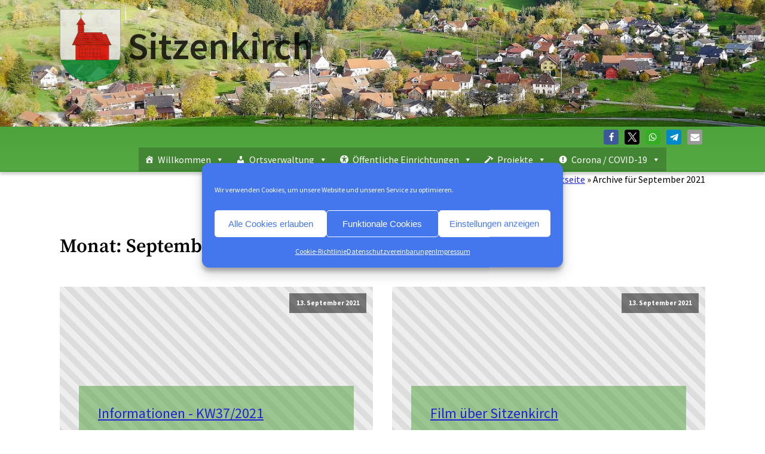

--- FILE ---
content_type: text/css
request_url: https://www.sitzenkirch.info/wp-content/uploads/fonts/ma_customfonts.css?ver=63715967
body_size: 1142
content:
/* Version: Code Snippet, 3.2.4 */
@font-face {	font-family: 'Source Sans Pro';	font-style: italic;	font-weight: 200;	src: url('//www.sitzenkirch.info/wp-content/uploads/fonts/source-sans-pro/full/SourceSansPro-200-italic.woff') format('woff');	font-display: block;}/* cyrillic-ext */@font-face {	font-family: 'Source Sans Pro';	font-style: italic;	font-weight: 200;	src: url('//www.sitzenkirch.info/wp-content/uploads/fonts/source-sans-pro/cyrillic-ext/SourceSansPro-200-italic.woff2') format('woff2');	unicode-range: U+0460-052F, U+1C80-1C88, U+20B4, U+2DE0-2DFF, U+A640-A69F, U+FE2E-FE2F;	font-display: block;}/* cyrillic */@font-face {	font-family: 'Source Sans Pro';	font-style: italic;	font-weight: 200;	src: url('//www.sitzenkirch.info/wp-content/uploads/fonts/source-sans-pro/cyrillic/SourceSansPro-200-italic.woff2') format('woff2');	unicode-range: U+0400-045F, U+0490-0491, U+04B0-04B1, U+2116;	font-display: block;}/* greek-ext */@font-face {	font-family: 'Source Sans Pro';	font-style: italic;	font-weight: 200;	src: url('//www.sitzenkirch.info/wp-content/uploads/fonts/source-sans-pro/greek-ext/SourceSansPro-200-italic.woff2') format('woff2');	unicode-range: U+1F00-1FFF;	font-display: block;}/* greek */@font-face {	font-family: 'Source Sans Pro';	font-style: italic;	font-weight: 200;	src: url('//www.sitzenkirch.info/wp-content/uploads/fonts/source-sans-pro/greek/SourceSansPro-200-italic.woff2') format('woff2');	unicode-range: U+0370-03FF;	font-display: block;}/* vietnamese */@font-face {	font-family: 'Source Sans Pro';	font-style: italic;	font-weight: 200;	src: url('//www.sitzenkirch.info/wp-content/uploads/fonts/source-sans-pro/vietnamese/SourceSansPro-200-italic.woff2') format('woff2');	unicode-range: U+0102-0103, U+0110-0111, U+0128-0129, U+0168-0169, U+01A0-01A1, U+01AF-01B0, U+1EA0-1EF9, U+20AB;	font-display: block;}/* latin-ext */@font-face {	font-family: 'Source Sans Pro';	font-style: italic;	font-weight: 200;	src: url('//www.sitzenkirch.info/wp-content/uploads/fonts/source-sans-pro/latin-ext/SourceSansPro-200-italic.woff2') format('woff2');	unicode-range: U+0100-024F, U+0259, U+1E00-1EFF, U+2020, U+20A0-20AB, U+20AD-20CF, U+2113, U+2C60-2C7F, U+A720-A7FF;	font-display: block;}/* latin */@font-face {	font-family: 'Source Sans Pro';	font-style: italic;	font-weight: 200;	src: url('//www.sitzenkirch.info/wp-content/uploads/fonts/source-sans-pro/latin/SourceSansPro-200-italic.woff2') format('woff2');	unicode-range: U+0000-00FF, U+0131, U+0152-0153, U+02BB-02BC, U+02C6, U+02DA, U+02DC, U+2000-206F, U+2074, U+20AC, U+2122, U+2191, U+2193, U+2212, U+2215, U+FEFF, U+FFFD;	font-display: block;}@font-face {	font-family: 'Source Sans Pro';	font-style: normal;	font-weight: 200;	src: url('//www.sitzenkirch.info/wp-content/uploads/fonts/source-sans-pro/full/SourceSansPro-200.woff') format('woff');	font-display: block;}/* cyrillic-ext */@font-face {	font-family: 'Source Sans Pro';	font-style: normal;	font-weight: 200;	src: url('//www.sitzenkirch.info/wp-content/uploads/fonts/source-sans-pro/cyrillic-ext/SourceSansPro-200.woff2') format('woff2');	unicode-range: U+0460-052F, U+1C80-1C88, U+20B4, U+2DE0-2DFF, U+A640-A69F, U+FE2E-FE2F;	font-display: block;}/* cyrillic */@font-face {	font-family: 'Source Sans Pro';	font-style: normal;	font-weight: 200;	src: url('//www.sitzenkirch.info/wp-content/uploads/fonts/source-sans-pro/cyrillic/SourceSansPro-200.woff2') format('woff2');	unicode-range: U+0400-045F, U+0490-0491, U+04B0-04B1, U+2116;	font-display: block;}/* greek-ext */@font-face {	font-family: 'Source Sans Pro';	font-style: normal;	font-weight: 200;	src: url('//www.sitzenkirch.info/wp-content/uploads/fonts/source-sans-pro/greek-ext/SourceSansPro-200.woff2') format('woff2');	unicode-range: U+1F00-1FFF;	font-display: block;}/* greek */@font-face {	font-family: 'Source Sans Pro';	font-style: normal;	font-weight: 200;	src: url('//www.sitzenkirch.info/wp-content/uploads/fonts/source-sans-pro/greek/SourceSansPro-200.woff2') format('woff2');	unicode-range: U+0370-03FF;	font-display: block;}/* vietnamese */@font-face {	font-family: 'Source Sans Pro';	font-style: normal;	font-weight: 200;	src: url('//www.sitzenkirch.info/wp-content/uploads/fonts/source-sans-pro/vietnamese/SourceSansPro-200.woff2') format('woff2');	unicode-range: U+0102-0103, U+0110-0111, U+0128-0129, U+0168-0169, U+01A0-01A1, U+01AF-01B0, U+1EA0-1EF9, U+20AB;	font-display: block;}/* latin-ext */@font-face {	font-family: 'Source Sans Pro';	font-style: normal;	font-weight: 200;	src: url('//www.sitzenkirch.info/wp-content/uploads/fonts/source-sans-pro/latin-ext/SourceSansPro-200.woff2') format('woff2');	unicode-range: U+0100-024F, U+0259, U+1E00-1EFF, U+2020, U+20A0-20AB, U+20AD-20CF, U+2113, U+2C60-2C7F, U+A720-A7FF;	font-display: block;}/* latin */@font-face {	font-family: 'Source Sans Pro';	font-style: normal;	font-weight: 200;	src: url('//www.sitzenkirch.info/wp-content/uploads/fonts/source-sans-pro/latin/SourceSansPro-200.woff2') format('woff2');	unicode-range: U+0000-00FF, U+0131, U+0152-0153, U+02BB-02BC, U+02C6, U+02DA, U+02DC, U+2000-206F, U+2074, U+20AC, U+2122, U+2191, U+2193, U+2212, U+2215, U+FEFF, U+FFFD;	font-display: block;}@font-face {	font-family: 'Source Sans Pro';	font-style: italic;	font-weight: 300;	src: url('//www.sitzenkirch.info/wp-content/uploads/fonts/source-sans-pro/full/SourceSansPro-300-italic.woff') format('woff');	font-display: block;}/* cyrillic-ext */@font-face {	font-family: 'Source Sans Pro';	font-style: italic;	font-weight: 300;	src: url('//www.sitzenkirch.info/wp-content/uploads/fonts/source-sans-pro/cyrillic-ext/SourceSansPro-300-italic.woff2') format('woff2');	unicode-range: U+0460-052F, U+1C80-1C88, U+20B4, U+2DE0-2DFF, U+A640-A69F, U+FE2E-FE2F;	font-display: block;}/* cyrillic */@font-face {	font-family: 'Source Sans Pro';	font-style: italic;	font-weight: 300;	src: url('//www.sitzenkirch.info/wp-content/uploads/fonts/source-sans-pro/cyrillic/SourceSansPro-300-italic.woff2') format('woff2');	unicode-range: U+0400-045F, U+0490-0491, U+04B0-04B1, U+2116;	font-display: block;}/* greek-ext */@font-face {	font-family: 'Source Sans Pro';	font-style: italic;	font-weight: 300;	src: url('//www.sitzenkirch.info/wp-content/uploads/fonts/source-sans-pro/greek-ext/SourceSansPro-300-italic.woff2') format('woff2');	unicode-range: U+1F00-1FFF;	font-display: block;}/* greek */@font-face {	font-family: 'Source Sans Pro';	font-style: italic;	font-weight: 300;	src: url('//www.sitzenkirch.info/wp-content/uploads/fonts/source-sans-pro/greek/SourceSansPro-300-italic.woff2') format('woff2');	unicode-range: U+0370-03FF;	font-display: block;}/* vietnamese */@font-face {	font-family: 'Source Sans Pro';	font-style: italic;	font-weight: 300;	src: url('//www.sitzenkirch.info/wp-content/uploads/fonts/source-sans-pro/vietnamese/SourceSansPro-300-italic.woff2') format('woff2');	unicode-range: U+0102-0103, U+0110-0111, U+0128-0129, U+0168-0169, U+01A0-01A1, U+01AF-01B0, U+1EA0-1EF9, U+20AB;	font-display: block;}/* latin-ext */@font-face {	font-family: 'Source Sans Pro';	font-style: italic;	font-weight: 300;	src: url('//www.sitzenkirch.info/wp-content/uploads/fonts/source-sans-pro/latin-ext/SourceSansPro-300-italic.woff2') format('woff2');	unicode-range: U+0100-024F, U+0259, U+1E00-1EFF, U+2020, U+20A0-20AB, U+20AD-20CF, U+2113, U+2C60-2C7F, U+A720-A7FF;	font-display: block;}/* latin */@font-face {	font-family: 'Source Sans Pro';	font-style: italic;	font-weight: 300;	src: url('//www.sitzenkirch.info/wp-content/uploads/fonts/source-sans-pro/latin/SourceSansPro-300-italic.woff2') format('woff2');	unicode-range: U+0000-00FF, U+0131, U+0152-0153, U+02BB-02BC, U+02C6, U+02DA, U+02DC, U+2000-206F, U+2074, U+20AC, U+2122, U+2191, U+2193, U+2212, U+2215, U+FEFF, U+FFFD;	font-display: block;}@font-face {	font-family: 'Source Sans Pro';	font-style: normal;	font-weight: 300;	src: url('//www.sitzenkirch.info/wp-content/uploads/fonts/source-sans-pro/full/SourceSansPro-300.woff') format('woff');	font-display: block;}/* cyrillic-ext */@font-face {	font-family: 'Source Sans Pro';	font-style: normal;	font-weight: 300;	src: url('//www.sitzenkirch.info/wp-content/uploads/fonts/source-sans-pro/cyrillic-ext/SourceSansPro-300.woff2') format('woff2');	unicode-range: U+0460-052F, U+1C80-1C88, U+20B4, U+2DE0-2DFF, U+A640-A69F, U+FE2E-FE2F;	font-display: block;}/* cyrillic */@font-face {	font-family: 'Source Sans Pro';	font-style: normal;	font-weight: 300;	src: url('//www.sitzenkirch.info/wp-content/uploads/fonts/source-sans-pro/cyrillic/SourceSansPro-300.woff2') format('woff2');	unicode-range: U+0400-045F, U+0490-0491, U+04B0-04B1, U+2116;	font-display: block;}/* greek-ext */@font-face {	font-family: 'Source Sans Pro';	font-style: normal;	font-weight: 300;	src: url('//www.sitzenkirch.info/wp-content/uploads/fonts/source-sans-pro/greek-ext/SourceSansPro-300.woff2') format('woff2');	unicode-range: U+1F00-1FFF;	font-display: block;}/* greek */@font-face {	font-family: 'Source Sans Pro';	font-style: normal;	font-weight: 300;	src: url('//www.sitzenkirch.info/wp-content/uploads/fonts/source-sans-pro/greek/SourceSansPro-300.woff2') format('woff2');	unicode-range: U+0370-03FF;	font-display: block;}/* vietnamese */@font-face {	font-family: 'Source Sans Pro';	font-style: normal;	font-weight: 300;	src: url('//www.sitzenkirch.info/wp-content/uploads/fonts/source-sans-pro/vietnamese/SourceSansPro-300.woff2') format('woff2');	unicode-range: U+0102-0103, U+0110-0111, U+0128-0129, U+0168-0169, U+01A0-01A1, U+01AF-01B0, U+1EA0-1EF9, U+20AB;	font-display: block;}/* latin-ext */@font-face {	font-family: 'Source Sans Pro';	font-style: normal;	font-weight: 300;	src: url('//www.sitzenkirch.info/wp-content/uploads/fonts/source-sans-pro/latin-ext/SourceSansPro-300.woff2') format('woff2');	unicode-range: U+0100-024F, U+0259, U+1E00-1EFF, U+2020, U+20A0-20AB, U+20AD-20CF, U+2113, U+2C60-2C7F, U+A720-A7FF;	font-display: block;}/* latin */@font-face {	font-family: 'Source Sans Pro';	font-style: normal;	font-weight: 300;	src: url('//www.sitzenkirch.info/wp-content/uploads/fonts/source-sans-pro/latin/SourceSansPro-300.woff2') format('woff2');	unicode-range: U+0000-00FF, U+0131, U+0152-0153, U+02BB-02BC, U+02C6, U+02DA, U+02DC, U+2000-206F, U+2074, U+20AC, U+2122, U+2191, U+2193, U+2212, U+2215, U+FEFF, U+FFFD;	font-display: block;}@font-face {	font-family: 'Source Sans Pro';	font-style: italic;	font-weight: 400;	src: url('//www.sitzenkirch.info/wp-content/uploads/fonts/source-sans-pro/full/SourceSansPro-400-italic.woff') format('woff');	font-display: block;}/* cyrillic-ext */@font-face {	font-family: 'Source Sans Pro';	font-style: italic;	font-weight: 400;	src: url('//www.sitzenkirch.info/wp-content/uploads/fonts/source-sans-pro/cyrillic-ext/SourceSansPro-400-italic.woff2') format('woff2');	unicode-range: U+0460-052F, U+1C80-1C88, U+20B4, U+2DE0-2DFF, U+A640-A69F, U+FE2E-FE2F;	font-display: block;}/* cyrillic */@font-face {	font-family: 'Source Sans Pro';	font-style: italic;	font-weight: 400;	src: url('//www.sitzenkirch.info/wp-content/uploads/fonts/source-sans-pro/cyrillic/SourceSansPro-400-italic.woff2') format('woff2');	unicode-range: U+0400-045F, U+0490-0491, U+04B0-04B1, U+2116;	font-display: block;}/* greek-ext */@font-face {	font-family: 'Source Sans Pro';	font-style: italic;	font-weight: 400;	src: url('//www.sitzenkirch.info/wp-content/uploads/fonts/source-sans-pro/greek-ext/SourceSansPro-400-italic.woff2') format('woff2');	unicode-range: U+1F00-1FFF;	font-display: block;}/* greek */@font-face {	font-family: 'Source Sans Pro';	font-style: italic;	font-weight: 400;	src: url('//www.sitzenkirch.info/wp-content/uploads/fonts/source-sans-pro/greek/SourceSansPro-400-italic.woff2') format('woff2');	unicode-range: U+0370-03FF;	font-display: block;}/* vietnamese */@font-face {	font-family: 'Source Sans Pro';	font-style: italic;	font-weight: 400;	src: url('//www.sitzenkirch.info/wp-content/uploads/fonts/source-sans-pro/vietnamese/SourceSansPro-400-italic.woff2') format('woff2');	unicode-range: U+0102-0103, U+0110-0111, U+0128-0129, U+0168-0169, U+01A0-01A1, U+01AF-01B0, U+1EA0-1EF9, U+20AB;	font-display: block;}/* latin-ext */@font-face {	font-family: 'Source Sans Pro';	font-style: italic;	font-weight: 400;	src: url('//www.sitzenkirch.info/wp-content/uploads/fonts/source-sans-pro/latin-ext/SourceSansPro-400-italic.woff2') format('woff2');	unicode-range: U+0100-024F, U+0259, U+1E00-1EFF, U+2020, U+20A0-20AB, U+20AD-20CF, U+2113, U+2C60-2C7F, U+A720-A7FF;	font-display: block;}/* latin */@font-face {	font-family: 'Source Sans Pro';	font-style: italic;	font-weight: 400;	src: url('//www.sitzenkirch.info/wp-content/uploads/fonts/source-sans-pro/latin/SourceSansPro-400-italic.woff2') format('woff2');	unicode-range: U+0000-00FF, U+0131, U+0152-0153, U+02BB-02BC, U+02C6, U+02DA, U+02DC, U+2000-206F, U+2074, U+20AC, U+2122, U+2191, U+2193, U+2212, U+2215, U+FEFF, U+FFFD;	font-display: block;}@font-face {	font-family: 'Source Sans Pro';	font-style: normal;	font-weight: 400;	src: url('//www.sitzenkirch.info/wp-content/uploads/fonts/source-sans-pro/full/SourceSansPro-400.woff') format('woff');	font-display: block;}/* cyrillic-ext */@font-face {	font-family: 'Source Sans Pro';	font-style: normal;	font-weight: 400;	src: url('//www.sitzenkirch.info/wp-content/uploads/fonts/source-sans-pro/cyrillic-ext/SourceSansPro-400.woff2') format('woff2');	unicode-range: U+0460-052F, U+1C80-1C88, U+20B4, U+2DE0-2DFF, U+A640-A69F, U+FE2E-FE2F;	font-display: block;}/* cyrillic */@font-face {	font-family: 'Source Sans Pro';	font-style: normal;	font-weight: 400;	src: url('//www.sitzenkirch.info/wp-content/uploads/fonts/source-sans-pro/cyrillic/SourceSansPro-400.woff2') format('woff2');	unicode-range: U+0400-045F, U+0490-0491, U+04B0-04B1, U+2116;	font-display: block;}/* greek-ext */@font-face {	font-family: 'Source Sans Pro';	font-style: normal;	font-weight: 400;	src: url('//www.sitzenkirch.info/wp-content/uploads/fonts/source-sans-pro/greek-ext/SourceSansPro-400.woff2') format('woff2');	unicode-range: U+1F00-1FFF;	font-display: block;}/* greek */@font-face {	font-family: 'Source Sans Pro';	font-style: normal;	font-weight: 400;	src: url('//www.sitzenkirch.info/wp-content/uploads/fonts/source-sans-pro/greek/SourceSansPro-400.woff2') format('woff2');	unicode-range: U+0370-03FF;	font-display: block;}/* vietnamese */@font-face {	font-family: 'Source Sans Pro';	font-style: normal;	font-weight: 400;	src: url('//www.sitzenkirch.info/wp-content/uploads/fonts/source-sans-pro/vietnamese/SourceSansPro-400.woff2') format('woff2');	unicode-range: U+0102-0103, U+0110-0111, U+0128-0129, U+0168-0169, U+01A0-01A1, U+01AF-01B0, U+1EA0-1EF9, U+20AB;	font-display: block;}/* latin-ext */@font-face {	font-family: 'Source Sans Pro';	font-style: normal;	font-weight: 400;	src: url('//www.sitzenkirch.info/wp-content/uploads/fonts/source-sans-pro/latin-ext/SourceSansPro-400.woff2') format('woff2');	unicode-range: U+0100-024F, U+0259, U+1E00-1EFF, U+2020, U+20A0-20AB, U+20AD-20CF, U+2113, U+2C60-2C7F, U+A720-A7FF;	font-display: block;}/* latin */@font-face {	font-family: 'Source Sans Pro';	font-style: normal;	font-weight: 400;	src: url('//www.sitzenkirch.info/wp-content/uploads/fonts/source-sans-pro/latin/SourceSansPro-400.woff2') format('woff2');	unicode-range: U+0000-00FF, U+0131, U+0152-0153, U+02BB-02BC, U+02C6, U+02DA, U+02DC, U+2000-206F, U+2074, U+20AC, U+2122, U+2191, U+2193, U+2212, U+2215, U+FEFF, U+FFFD;	font-display: block;}@font-face {	font-family: 'Source Sans Pro';	font-style: italic;	font-weight: 600;	src: url('//www.sitzenkirch.info/wp-content/uploads/fonts/source-sans-pro/full/SourceSansPro-600-italic.woff') format('woff');	font-display: block;}/* cyrillic-ext */@font-face {	font-family: 'Source Sans Pro';	font-style: italic;	font-weight: 600;	src: url('//www.sitzenkirch.info/wp-content/uploads/fonts/source-sans-pro/cyrillic-ext/SourceSansPro-600-italic.woff2') format('woff2');	unicode-range: U+0460-052F, U+1C80-1C88, U+20B4, U+2DE0-2DFF, U+A640-A69F, U+FE2E-FE2F;	font-display: block;}/* cyrillic */@font-face {	font-family: 'Source Sans Pro';	font-style: italic;	font-weight: 600;	src: url('//www.sitzenkirch.info/wp-content/uploads/fonts/source-sans-pro/cyrillic/SourceSansPro-600-italic.woff2') format('woff2');	unicode-range: U+0400-045F, U+0490-0491, U+04B0-04B1, U+2116;	font-display: block;}/* greek-ext */@font-face {	font-family: 'Source Sans Pro';	font-style: italic;	font-weight: 600;	src: url('//www.sitzenkirch.info/wp-content/uploads/fonts/source-sans-pro/greek-ext/SourceSansPro-600-italic.woff2') format('woff2');	unicode-range: U+1F00-1FFF;	font-display: block;}/* greek */@font-face {	font-family: 'Source Sans Pro';	font-style: italic;	font-weight: 600;	src: url('//www.sitzenkirch.info/wp-content/uploads/fonts/source-sans-pro/greek/SourceSansPro-600-italic.woff2') format('woff2');	unicode-range: U+0370-03FF;	font-display: block;}/* vietnamese */@font-face {	font-family: 'Source Sans Pro';	font-style: italic;	font-weight: 600;	src: url('//www.sitzenkirch.info/wp-content/uploads/fonts/source-sans-pro/vietnamese/SourceSansPro-600-italic.woff2') format('woff2');	unicode-range: U+0102-0103, U+0110-0111, U+0128-0129, U+0168-0169, U+01A0-01A1, U+01AF-01B0, U+1EA0-1EF9, U+20AB;	font-display: block;}/* latin-ext */@font-face {	font-family: 'Source Sans Pro';	font-style: italic;	font-weight: 600;	src: url('//www.sitzenkirch.info/wp-content/uploads/fonts/source-sans-pro/latin-ext/SourceSansPro-600-italic.woff2') format('woff2');	unicode-range: U+0100-024F, U+0259, U+1E00-1EFF, U+2020, U+20A0-20AB, U+20AD-20CF, U+2113, U+2C60-2C7F, U+A720-A7FF;	font-display: block;}/* latin */@font-face {	font-family: 'Source Sans Pro';	font-style: italic;	font-weight: 600;	src: url('//www.sitzenkirch.info/wp-content/uploads/fonts/source-sans-pro/latin/SourceSansPro-600-italic.woff2') format('woff2');	unicode-range: U+0000-00FF, U+0131, U+0152-0153, U+02BB-02BC, U+02C6, U+02DA, U+02DC, U+2000-206F, U+2074, U+20AC, U+2122, U+2191, U+2193, U+2212, U+2215, U+FEFF, U+FFFD;	font-display: block;}@font-face {	font-family: 'Source Sans Pro';	font-style: normal;	font-weight: 600;	src: url('//www.sitzenkirch.info/wp-content/uploads/fonts/source-sans-pro/full/SourceSansPro-600.woff') format('woff');	font-display: block;}/* cyrillic-ext */@font-face {	font-family: 'Source Sans Pro';	font-style: normal;	font-weight: 600;	src: url('//www.sitzenkirch.info/wp-content/uploads/fonts/source-sans-pro/cyrillic-ext/SourceSansPro-600.woff2') format('woff2');	unicode-range: U+0460-052F, U+1C80-1C88, U+20B4, U+2DE0-2DFF, U+A640-A69F, U+FE2E-FE2F;	font-display: block;}/* cyrillic */@font-face {	font-family: 'Source Sans Pro';	font-style: normal;	font-weight: 600;	src: url('//www.sitzenkirch.info/wp-content/uploads/fonts/source-sans-pro/cyrillic/SourceSansPro-600.woff2') format('woff2');	unicode-range: U+0400-045F, U+0490-0491, U+04B0-04B1, U+2116;	font-display: block;}/* greek-ext */@font-face {	font-family: 'Source Sans Pro';	font-style: normal;	font-weight: 600;	src: url('//www.sitzenkirch.info/wp-content/uploads/fonts/source-sans-pro/greek-ext/SourceSansPro-600.woff2') format('woff2');	unicode-range: U+1F00-1FFF;	font-display: block;}/* greek */@font-face {	font-family: 'Source Sans Pro';	font-style: normal;	font-weight: 600;	src: url('//www.sitzenkirch.info/wp-content/uploads/fonts/source-sans-pro/greek/SourceSansPro-600.woff2') format('woff2');	unicode-range: U+0370-03FF;	font-display: block;}/* vietnamese */@font-face {	font-family: 'Source Sans Pro';	font-style: normal;	font-weight: 600;	src: url('//www.sitzenkirch.info/wp-content/uploads/fonts/source-sans-pro/vietnamese/SourceSansPro-600.woff2') format('woff2');	unicode-range: U+0102-0103, U+0110-0111, U+0128-0129, U+0168-0169, U+01A0-01A1, U+01AF-01B0, U+1EA0-1EF9, U+20AB;	font-display: block;}/* latin-ext */@font-face {	font-family: 'Source Sans Pro';	font-style: normal;	font-weight: 600;	src: url('//www.sitzenkirch.info/wp-content/uploads/fonts/source-sans-pro/latin-ext/SourceSansPro-600.woff2') format('woff2');	unicode-range: U+0100-024F, U+0259, U+1E00-1EFF, U+2020, U+20A0-20AB, U+20AD-20CF, U+2113, U+2C60-2C7F, U+A720-A7FF;	font-display: block;}/* latin */@font-face {	font-family: 'Source Sans Pro';	font-style: normal;	font-weight: 600;	src: url('//www.sitzenkirch.info/wp-content/uploads/fonts/source-sans-pro/latin/SourceSansPro-600.woff2') format('woff2');	unicode-range: U+0000-00FF, U+0131, U+0152-0153, U+02BB-02BC, U+02C6, U+02DA, U+02DC, U+2000-206F, U+2074, U+20AC, U+2122, U+2191, U+2193, U+2212, U+2215, U+FEFF, U+FFFD;	font-display: block;}@font-face {	font-family: 'Source Sans Pro';	font-style: italic;	font-weight: 700;	src: url('//www.sitzenkirch.info/wp-content/uploads/fonts/source-sans-pro/full/SourceSansPro-700-italic.woff') format('woff');	font-display: block;}/* cyrillic-ext */@font-face {	font-family: 'Source Sans Pro';	font-style: italic;	font-weight: 700;	src: url('//www.sitzenkirch.info/wp-content/uploads/fonts/source-sans-pro/cyrillic-ext/SourceSansPro-700-italic.woff2') format('woff2');	unicode-range: U+0460-052F, U+1C80-1C88, U+20B4, U+2DE0-2DFF, U+A640-A69F, U+FE2E-FE2F;	font-display: block;}/* cyrillic */@font-face {	font-family: 'Source Sans Pro';	font-style: italic;	font-weight: 700;	src: url('//www.sitzenkirch.info/wp-content/uploads/fonts/source-sans-pro/cyrillic/SourceSansPro-700-italic.woff2') format('woff2');	unicode-range: U+0400-045F, U+0490-0491, U+04B0-04B1, U+2116;	font-display: block;}/* greek-ext */@font-face {	font-family: 'Source Sans Pro';	font-style: italic;	font-weight: 700;	src: url('//www.sitzenkirch.info/wp-content/uploads/fonts/source-sans-pro/greek-ext/SourceSansPro-700-italic.woff2') format('woff2');	unicode-range: U+1F00-1FFF;	font-display: block;}/* greek */@font-face {	font-family: 'Source Sans Pro';	font-style: italic;	font-weight: 700;	src: url('//www.sitzenkirch.info/wp-content/uploads/fonts/source-sans-pro/greek/SourceSansPro-700-italic.woff2') format('woff2');	unicode-range: U+0370-03FF;	font-display: block;}/* vietnamese */@font-face {	font-family: 'Source Sans Pro';	font-style: italic;	font-weight: 700;	src: url('//www.sitzenkirch.info/wp-content/uploads/fonts/source-sans-pro/vietnamese/SourceSansPro-700-italic.woff2') format('woff2');	unicode-range: U+0102-0103, U+0110-0111, U+0128-0129, U+0168-0169, U+01A0-01A1, U+01AF-01B0, U+1EA0-1EF9, U+20AB;	font-display: block;}/* latin-ext */@font-face {	font-family: 'Source Sans Pro';	font-style: italic;	font-weight: 700;	src: url('//www.sitzenkirch.info/wp-content/uploads/fonts/source-sans-pro/latin-ext/SourceSansPro-700-italic.woff2') format('woff2');	unicode-range: U+0100-024F, U+0259, U+1E00-1EFF, U+2020, U+20A0-20AB, U+20AD-20CF, U+2113, U+2C60-2C7F, U+A720-A7FF;	font-display: block;}/* latin */@font-face {	font-family: 'Source Sans Pro';	font-style: italic;	font-weight: 700;	src: url('//www.sitzenkirch.info/wp-content/uploads/fonts/source-sans-pro/latin/SourceSansPro-700-italic.woff2') format('woff2');	unicode-range: U+0000-00FF, U+0131, U+0152-0153, U+02BB-02BC, U+02C6, U+02DA, U+02DC, U+2000-206F, U+2074, U+20AC, U+2122, U+2191, U+2193, U+2212, U+2215, U+FEFF, U+FFFD;	font-display: block;}@font-face {	font-family: 'Source Sans Pro';	font-style: normal;	font-weight: 700;	src: url('//www.sitzenkirch.info/wp-content/uploads/fonts/source-sans-pro/full/SourceSansPro-700.woff') format('woff');	font-display: block;}/* cyrillic-ext */@font-face {	font-family: 'Source Sans Pro';	font-style: normal;	font-weight: 700;	src: url('//www.sitzenkirch.info/wp-content/uploads/fonts/source-sans-pro/cyrillic-ext/SourceSansPro-700.woff2') format('woff2');	unicode-range: U+0460-052F, U+1C80-1C88, U+20B4, U+2DE0-2DFF, U+A640-A69F, U+FE2E-FE2F;	font-display: block;}/* cyrillic */@font-face {	font-family: 'Source Sans Pro';	font-style: normal;	font-weight: 700;	src: url('//www.sitzenkirch.info/wp-content/uploads/fonts/source-sans-pro/cyrillic/SourceSansPro-700.woff2') format('woff2');	unicode-range: U+0400-045F, U+0490-0491, U+04B0-04B1, U+2116;	font-display: block;}/* greek-ext */@font-face {	font-family: 'Source Sans Pro';	font-style: normal;	font-weight: 700;	src: url('//www.sitzenkirch.info/wp-content/uploads/fonts/source-sans-pro/greek-ext/SourceSansPro-700.woff2') format('woff2');	unicode-range: U+1F00-1FFF;	font-display: block;}/* greek */@font-face {	font-family: 'Source Sans Pro';	font-style: normal;	font-weight: 700;	src: url('//www.sitzenkirch.info/wp-content/uploads/fonts/source-sans-pro/greek/SourceSansPro-700.woff2') format('woff2');	unicode-range: U+0370-03FF;	font-display: block;}/* vietnamese */@font-face {	font-family: 'Source Sans Pro';	font-style: normal;	font-weight: 700;	src: url('//www.sitzenkirch.info/wp-content/uploads/fonts/source-sans-pro/vietnamese/SourceSansPro-700.woff2') format('woff2');	unicode-range: U+0102-0103, U+0110-0111, U+0128-0129, U+0168-0169, U+01A0-01A1, U+01AF-01B0, U+1EA0-1EF9, U+20AB;	font-display: block;}/* latin-ext */@font-face {	font-family: 'Source Sans Pro';	font-style: normal;	font-weight: 700;	src: url('//www.sitzenkirch.info/wp-content/uploads/fonts/source-sans-pro/latin-ext/SourceSansPro-700.woff2') format('woff2');	unicode-range: U+0100-024F, U+0259, U+1E00-1EFF, U+2020, U+20A0-20AB, U+20AD-20CF, U+2113, U+2C60-2C7F, U+A720-A7FF;	font-display: block;}/* latin */@font-face {	font-family: 'Source Sans Pro';	font-style: normal;	font-weight: 700;	src: url('//www.sitzenkirch.info/wp-content/uploads/fonts/source-sans-pro/latin/SourceSansPro-700.woff2') format('woff2');	unicode-range: U+0000-00FF, U+0131, U+0152-0153, U+02BB-02BC, U+02C6, U+02DA, U+02DC, U+2000-206F, U+2074, U+20AC, U+2122, U+2191, U+2193, U+2212, U+2215, U+FEFF, U+FFFD;	font-display: block;}@font-face {	font-family: 'Source Sans Pro';	font-style: italic;	font-weight: 900;	src: url('//www.sitzenkirch.info/wp-content/uploads/fonts/source-sans-pro/full/SourceSansPro-900-italic.woff') format('woff');	font-display: block;}/* cyrillic-ext */@font-face {	font-family: 'Source Sans Pro';	font-style: italic;	font-weight: 900;	src: url('//www.sitzenkirch.info/wp-content/uploads/fonts/source-sans-pro/cyrillic-ext/SourceSansPro-900-italic.woff2') format('woff2');	unicode-range: U+0460-052F, U+1C80-1C88, U+20B4, U+2DE0-2DFF, U+A640-A69F, U+FE2E-FE2F;	font-display: block;}/* cyrillic */@font-face {	font-family: 'Source Sans Pro';	font-style: italic;	font-weight: 900;	src: url('//www.sitzenkirch.info/wp-content/uploads/fonts/source-sans-pro/cyrillic/SourceSansPro-900-italic.woff2') format('woff2');	unicode-range: U+0400-045F, U+0490-0491, U+04B0-04B1, U+2116;	font-display: block;}/* greek-ext */@font-face {	font-family: 'Source Sans Pro';	font-style: italic;	font-weight: 900;	src: url('//www.sitzenkirch.info/wp-content/uploads/fonts/source-sans-pro/greek-ext/SourceSansPro-900-italic.woff2') format('woff2');	unicode-range: U+1F00-1FFF;	font-display: block;}/* greek */@font-face {	font-family: 'Source Sans Pro';	font-style: italic;	font-weight: 900;	src: url('//www.sitzenkirch.info/wp-content/uploads/fonts/source-sans-pro/greek/SourceSansPro-900-italic.woff2') format('woff2');	unicode-range: U+0370-03FF;	font-display: block;}/* vietnamese */@font-face {	font-family: 'Source Sans Pro';	font-style: italic;	font-weight: 900;	src: url('//www.sitzenkirch.info/wp-content/uploads/fonts/source-sans-pro/vietnamese/SourceSansPro-900-italic.woff2') format('woff2');	unicode-range: U+0102-0103, U+0110-0111, U+0128-0129, U+0168-0169, U+01A0-01A1, U+01AF-01B0, U+1EA0-1EF9, U+20AB;	font-display: block;}/* latin-ext */@font-face {	font-family: 'Source Sans Pro';	font-style: italic;	font-weight: 900;	src: url('//www.sitzenkirch.info/wp-content/uploads/fonts/source-sans-pro/latin-ext/SourceSansPro-900-italic.woff2') format('woff2');	unicode-range: U+0100-024F, U+0259, U+1E00-1EFF, U+2020, U+20A0-20AB, U+20AD-20CF, U+2113, U+2C60-2C7F, U+A720-A7FF;	font-display: block;}/* latin */@font-face {	font-family: 'Source Sans Pro';	font-style: italic;	font-weight: 900;	src: url('//www.sitzenkirch.info/wp-content/uploads/fonts/source-sans-pro/latin/SourceSansPro-900-italic.woff2') format('woff2');	unicode-range: U+0000-00FF, U+0131, U+0152-0153, U+02BB-02BC, U+02C6, U+02DA, U+02DC, U+2000-206F, U+2074, U+20AC, U+2122, U+2191, U+2193, U+2212, U+2215, U+FEFF, U+FFFD;	font-display: block;}@font-face {	font-family: 'Source Sans Pro';	font-style: normal;	font-weight: 900;	src: url('//www.sitzenkirch.info/wp-content/uploads/fonts/source-sans-pro/full/SourceSansPro-900.woff') format('woff');	font-display: block;}/* cyrillic-ext */@font-face {	font-family: 'Source Sans Pro';	font-style: normal;	font-weight: 900;	src: url('//www.sitzenkirch.info/wp-content/uploads/fonts/source-sans-pro/cyrillic-ext/SourceSansPro-900.woff2') format('woff2');	unicode-range: U+0460-052F, U+1C80-1C88, U+20B4, U+2DE0-2DFF, U+A640-A69F, U+FE2E-FE2F;	font-display: block;}/* cyrillic */@font-face {	font-family: 'Source Sans Pro';	font-style: normal;	font-weight: 900;	src: url('//www.sitzenkirch.info/wp-content/uploads/fonts/source-sans-pro/cyrillic/SourceSansPro-900.woff2') format('woff2');	unicode-range: U+0400-045F, U+0490-0491, U+04B0-04B1, U+2116;	font-display: block;}/* greek-ext */@font-face {	font-family: 'Source Sans Pro';	font-style: normal;	font-weight: 900;	src: url('//www.sitzenkirch.info/wp-content/uploads/fonts/source-sans-pro/greek-ext/SourceSansPro-900.woff2') format('woff2');	unicode-range: U+1F00-1FFF;	font-display: block;}/* greek */@font-face {	font-family: 'Source Sans Pro';	font-style: normal;	font-weight: 900;	src: url('//www.sitzenkirch.info/wp-content/uploads/fonts/source-sans-pro/greek/SourceSansPro-900.woff2') format('woff2');	unicode-range: U+0370-03FF;	font-display: block;}/* vietnamese */@font-face {	font-family: 'Source Sans Pro';	font-style: normal;	font-weight: 900;	src: url('//www.sitzenkirch.info/wp-content/uploads/fonts/source-sans-pro/vietnamese/SourceSansPro-900.woff2') format('woff2');	unicode-range: U+0102-0103, U+0110-0111, U+0128-0129, U+0168-0169, U+01A0-01A1, U+01AF-01B0, U+1EA0-1EF9, U+20AB;	font-display: block;}/* latin-ext */@font-face {	font-family: 'Source Sans Pro';	font-style: normal;	font-weight: 900;	src: url('//www.sitzenkirch.info/wp-content/uploads/fonts/source-sans-pro/latin-ext/SourceSansPro-900.woff2') format('woff2');	unicode-range: U+0100-024F, U+0259, U+1E00-1EFF, U+2020, U+20A0-20AB, U+20AD-20CF, U+2113, U+2C60-2C7F, U+A720-A7FF;	font-display: block;}/* latin */@font-face {	font-family: 'Source Sans Pro';	font-style: normal;	font-weight: 900;	src: url('//www.sitzenkirch.info/wp-content/uploads/fonts/source-sans-pro/latin/SourceSansPro-900.woff2') format('woff2');	unicode-range: U+0000-00FF, U+0131, U+0152-0153, U+02BB-02BC, U+02C6, U+02DA, U+02DC, U+2000-206F, U+2074, U+20AC, U+2122, U+2191, U+2193, U+2212, U+2215, U+FEFF, U+FFFD;	font-display: block;}@font-face {	font-family: 'Source Serif Pro';	font-style: italic;	font-weight: 200;	src: url('//www.sitzenkirch.info/wp-content/uploads/fonts/source-serif-pro/full/SourceSerifPro-200-italic.woff') format('woff');	font-display: block;}/* cyrillic-ext */@font-face {	font-family: 'Source Serif Pro';	font-style: italic;	font-weight: 200;	src: url('//www.sitzenkirch.info/wp-content/uploads/fonts/source-serif-pro/cyrillic-ext/SourceSerifPro-200-italic.woff2') format('woff2');	unicode-range: U+0460-052F, U+1C80-1C88, U+20B4, U+2DE0-2DFF, U+A640-A69F, U+FE2E-FE2F;	font-display: block;}/* cyrillic */@font-face {	font-family: 'Source Serif Pro';	font-style: italic;	font-weight: 200;	src: url('//www.sitzenkirch.info/wp-content/uploads/fonts/source-serif-pro/cyrillic/SourceSerifPro-200-italic.woff2') format('woff2');	unicode-range: U+0400-045F, U+0490-0491, U+04B0-04B1, U+2116;	font-display: block;}/* greek */@font-face {	font-family: 'Source Serif Pro';	font-style: italic;	font-weight: 200;	src: url('//www.sitzenkirch.info/wp-content/uploads/fonts/source-serif-pro/greek/SourceSerifPro-200-italic.woff2') format('woff2');	unicode-range: U+0370-03FF;	font-display: block;}/* vietnamese */@font-face {	font-family: 'Source Serif Pro';	font-style: italic;	font-weight: 200;	src: url('//www.sitzenkirch.info/wp-content/uploads/fonts/source-serif-pro/vietnamese/SourceSerifPro-200-italic.woff2') format('woff2');	unicode-range: U+0102-0103, U+0110-0111, U+0128-0129, U+0168-0169, U+01A0-01A1, U+01AF-01B0, U+1EA0-1EF9, U+20AB;	font-display: block;}/* latin-ext */@font-face {	font-family: 'Source Serif Pro';	font-style: italic;	font-weight: 200;	src: url('//www.sitzenkirch.info/wp-content/uploads/fonts/source-serif-pro/latin-ext/SourceSerifPro-200-italic.woff2') format('woff2');	unicode-range: U+0100-024F, U+0259, U+1E00-1EFF, U+2020, U+20A0-20AB, U+20AD-20CF, U+2113, U+2C60-2C7F, U+A720-A7FF;	font-display: block;}/* latin */@font-face {	font-family: 'Source Serif Pro';	font-style: italic;	font-weight: 200;	src: url('//www.sitzenkirch.info/wp-content/uploads/fonts/source-serif-pro/latin/SourceSerifPro-200-italic.woff2') format('woff2');	unicode-range: U+0000-00FF, U+0131, U+0152-0153, U+02BB-02BC, U+02C6, U+02DA, U+02DC, U+2000-206F, U+2074, U+20AC, U+2122, U+2191, U+2193, U+2212, U+2215, U+FEFF, U+FFFD;	font-display: block;}@font-face {	font-family: 'Source Serif Pro';	font-style: normal;	font-weight: 200;	src: url('//www.sitzenkirch.info/wp-content/uploads/fonts/source-serif-pro/full/SourceSerifPro-200.woff') format('woff');	font-display: block;}/* cyrillic-ext */@font-face {	font-family: 'Source Serif Pro';	font-style: normal;	font-weight: 200;	src: url('//www.sitzenkirch.info/wp-content/uploads/fonts/source-serif-pro/cyrillic-ext/SourceSerifPro-200.woff2') format('woff2');	unicode-range: U+0460-052F, U+1C80-1C88, U+20B4, U+2DE0-2DFF, U+A640-A69F, U+FE2E-FE2F;	font-display: block;}/* cyrillic */@font-face {	font-family: 'Source Serif Pro';	font-style: normal;	font-weight: 200;	src: url('//www.sitzenkirch.info/wp-content/uploads/fonts/source-serif-pro/cyrillic/SourceSerifPro-200.woff2') format('woff2');	unicode-range: U+0400-045F, U+0490-0491, U+04B0-04B1, U+2116;	font-display: block;}/* greek */@font-face {	font-family: 'Source Serif Pro';	font-style: normal;	font-weight: 200;	src: url('//www.sitzenkirch.info/wp-content/uploads/fonts/source-serif-pro/greek/SourceSerifPro-200.woff2') format('woff2');	unicode-range: U+0370-03FF;	font-display: block;}/* vietnamese */@font-face {	font-family: 'Source Serif Pro';	font-style: normal;	font-weight: 200;	src: url('//www.sitzenkirch.info/wp-content/uploads/fonts/source-serif-pro/vietnamese/SourceSerifPro-200.woff2') format('woff2');	unicode-range: U+0102-0103, U+0110-0111, U+0128-0129, U+0168-0169, U+01A0-01A1, U+01AF-01B0, U+1EA0-1EF9, U+20AB;	font-display: block;}/* latin-ext */@font-face {	font-family: 'Source Serif Pro';	font-style: normal;	font-weight: 200;	src: url('//www.sitzenkirch.info/wp-content/uploads/fonts/source-serif-pro/latin-ext/SourceSerifPro-200.woff2') format('woff2');	unicode-range: U+0100-024F, U+0259, U+1E00-1EFF, U+2020, U+20A0-20AB, U+20AD-20CF, U+2113, U+2C60-2C7F, U+A720-A7FF;	font-display: block;}/* latin */@font-face {	font-family: 'Source Serif Pro';	font-style: normal;	font-weight: 200;	src: url('//www.sitzenkirch.info/wp-content/uploads/fonts/source-serif-pro/latin/SourceSerifPro-200.woff2') format('woff2');	unicode-range: U+0000-00FF, U+0131, U+0152-0153, U+02BB-02BC, U+02C6, U+02DA, U+02DC, U+2000-206F, U+2074, U+20AC, U+2122, U+2191, U+2193, U+2212, U+2215, U+FEFF, U+FFFD;	font-display: block;}@font-face {	font-family: 'Source Serif Pro';	font-style: italic;	font-weight: 300;	src: url('//www.sitzenkirch.info/wp-content/uploads/fonts/source-serif-pro/full/SourceSerifPro-300-italic.woff') format('woff');	font-display: block;}/* cyrillic-ext */@font-face {	font-family: 'Source Serif Pro';	font-style: italic;	font-weight: 300;	src: url('//www.sitzenkirch.info/wp-content/uploads/fonts/source-serif-pro/cyrillic-ext/SourceSerifPro-300-italic.woff2') format('woff2');	unicode-range: U+0460-052F, U+1C80-1C88, U+20B4, U+2DE0-2DFF, U+A640-A69F, U+FE2E-FE2F;	font-display: block;}/* cyrillic */@font-face {	font-family: 'Source Serif Pro';	font-style: italic;	font-weight: 300;	src: url('//www.sitzenkirch.info/wp-content/uploads/fonts/source-serif-pro/cyrillic/SourceSerifPro-300-italic.woff2') format('woff2');	unicode-range: U+0400-045F, U+0490-0491, U+04B0-04B1, U+2116;	font-display: block;}/* greek */@font-face {	font-family: 'Source Serif Pro';	font-style: italic;	font-weight: 300;	src: url('//www.sitzenkirch.info/wp-content/uploads/fonts/source-serif-pro/greek/SourceSerifPro-300-italic.woff2') format('woff2');	unicode-range: U+0370-03FF;	font-display: block;}/* vietnamese */@font-face {	font-family: 'Source Serif Pro';	font-style: italic;	font-weight: 300;	src: url('//www.sitzenkirch.info/wp-content/uploads/fonts/source-serif-pro/vietnamese/SourceSerifPro-300-italic.woff2') format('woff2');	unicode-range: U+0102-0103, U+0110-0111, U+0128-0129, U+0168-0169, U+01A0-01A1, U+01AF-01B0, U+1EA0-1EF9, U+20AB;	font-display: block;}/* latin-ext */@font-face {	font-family: 'Source Serif Pro';	font-style: italic;	font-weight: 300;	src: url('//www.sitzenkirch.info/wp-content/uploads/fonts/source-serif-pro/latin-ext/SourceSerifPro-300-italic.woff2') format('woff2');	unicode-range: U+0100-024F, U+0259, U+1E00-1EFF, U+2020, U+20A0-20AB, U+20AD-20CF, U+2113, U+2C60-2C7F, U+A720-A7FF;	font-display: block;}/* latin */@font-face {	font-family: 'Source Serif Pro';	font-style: italic;	font-weight: 300;	src: url('//www.sitzenkirch.info/wp-content/uploads/fonts/source-serif-pro/latin/SourceSerifPro-300-italic.woff2') format('woff2');	unicode-range: U+0000-00FF, U+0131, U+0152-0153, U+02BB-02BC, U+02C6, U+02DA, U+02DC, U+2000-206F, U+2074, U+20AC, U+2122, U+2191, U+2193, U+2212, U+2215, U+FEFF, U+FFFD;	font-display: block;}@font-face {	font-family: 'Source Serif Pro';	font-style: normal;	font-weight: 300;	src: url('//www.sitzenkirch.info/wp-content/uploads/fonts/source-serif-pro/full/SourceSerifPro-300.woff') format('woff');	font-display: block;}/* cyrillic-ext */@font-face {	font-family: 'Source Serif Pro';	font-style: normal;	font-weight: 300;	src: url('//www.sitzenkirch.info/wp-content/uploads/fonts/source-serif-pro/cyrillic-ext/SourceSerifPro-300.woff2') format('woff2');	unicode-range: U+0460-052F, U+1C80-1C88, U+20B4, U+2DE0-2DFF, U+A640-A69F, U+FE2E-FE2F;	font-display: block;}/* cyrillic */@font-face {	font-family: 'Source Serif Pro';	font-style: normal;	font-weight: 300;	src: url('//www.sitzenkirch.info/wp-content/uploads/fonts/source-serif-pro/cyrillic/SourceSerifPro-300.woff2') format('woff2');	unicode-range: U+0400-045F, U+0490-0491, U+04B0-04B1, U+2116;	font-display: block;}/* greek */@font-face {	font-family: 'Source Serif Pro';	font-style: normal;	font-weight: 300;	src: url('//www.sitzenkirch.info/wp-content/uploads/fonts/source-serif-pro/greek/SourceSerifPro-300.woff2') format('woff2');	unicode-range: U+0370-03FF;	font-display: block;}/* vietnamese */@font-face {	font-family: 'Source Serif Pro';	font-style: normal;	font-weight: 300;	src: url('//www.sitzenkirch.info/wp-content/uploads/fonts/source-serif-pro/vietnamese/SourceSerifPro-300.woff2') format('woff2');	unicode-range: U+0102-0103, U+0110-0111, U+0128-0129, U+0168-0169, U+01A0-01A1, U+01AF-01B0, U+1EA0-1EF9, U+20AB;	font-display: block;}/* latin-ext */@font-face {	font-family: 'Source Serif Pro';	font-style: normal;	font-weight: 300;	src: url('//www.sitzenkirch.info/wp-content/uploads/fonts/source-serif-pro/latin-ext/SourceSerifPro-300.woff2') format('woff2');	unicode-range: U+0100-024F, U+0259, U+1E00-1EFF, U+2020, U+20A0-20AB, U+20AD-20CF, U+2113, U+2C60-2C7F, U+A720-A7FF;	font-display: block;}/* latin */@font-face {	font-family: 'Source Serif Pro';	font-style: normal;	font-weight: 300;	src: url('//www.sitzenkirch.info/wp-content/uploads/fonts/source-serif-pro/latin/SourceSerifPro-300.woff2') format('woff2');	unicode-range: U+0000-00FF, U+0131, U+0152-0153, U+02BB-02BC, U+02C6, U+02DA, U+02DC, U+2000-206F, U+2074, U+20AC, U+2122, U+2191, U+2193, U+2212, U+2215, U+FEFF, U+FFFD;	font-display: block;}@font-face {	font-family: 'Source Serif Pro';	font-style: italic;	font-weight: 400;	src: url('//www.sitzenkirch.info/wp-content/uploads/fonts/source-serif-pro/full/SourceSerifPro-400-italic.woff') format('woff');	font-display: block;}/* cyrillic-ext */@font-face {	font-family: 'Source Serif Pro';	font-style: italic;	font-weight: 400;	src: url('//www.sitzenkirch.info/wp-content/uploads/fonts/source-serif-pro/cyrillic-ext/SourceSerifPro-400-italic.woff2') format('woff2');	unicode-range: U+0460-052F, U+1C80-1C88, U+20B4, U+2DE0-2DFF, U+A640-A69F, U+FE2E-FE2F;	font-display: block;}/* cyrillic */@font-face {	font-family: 'Source Serif Pro';	font-style: italic;	font-weight: 400;	src: url('//www.sitzenkirch.info/wp-content/uploads/fonts/source-serif-pro/cyrillic/SourceSerifPro-400-italic.woff2') format('woff2');	unicode-range: U+0400-045F, U+0490-0491, U+04B0-04B1, U+2116;	font-display: block;}/* greek */@font-face {	font-family: 'Source Serif Pro';	font-style: italic;	font-weight: 400;	src: url('//www.sitzenkirch.info/wp-content/uploads/fonts/source-serif-pro/greek/SourceSerifPro-400-italic.woff2') format('woff2');	unicode-range: U+0370-03FF;	font-display: block;}/* vietnamese */@font-face {	font-family: 'Source Serif Pro';	font-style: italic;	font-weight: 400;	src: url('//www.sitzenkirch.info/wp-content/uploads/fonts/source-serif-pro/vietnamese/SourceSerifPro-400-italic.woff2') format('woff2');	unicode-range: U+0102-0103, U+0110-0111, U+0128-0129, U+0168-0169, U+01A0-01A1, U+01AF-01B0, U+1EA0-1EF9, U+20AB;	font-display: block;}/* latin-ext */@font-face {	font-family: 'Source Serif Pro';	font-style: italic;	font-weight: 400;	src: url('//www.sitzenkirch.info/wp-content/uploads/fonts/source-serif-pro/latin-ext/SourceSerifPro-400-italic.woff2') format('woff2');	unicode-range: U+0100-024F, U+0259, U+1E00-1EFF, U+2020, U+20A0-20AB, U+20AD-20CF, U+2113, U+2C60-2C7F, U+A720-A7FF;	font-display: block;}/* latin */@font-face {	font-family: 'Source Serif Pro';	font-style: italic;	font-weight: 400;	src: url('//www.sitzenkirch.info/wp-content/uploads/fonts/source-serif-pro/latin/SourceSerifPro-400-italic.woff2') format('woff2');	unicode-range: U+0000-00FF, U+0131, U+0152-0153, U+02BB-02BC, U+02C6, U+02DA, U+02DC, U+2000-206F, U+2074, U+20AC, U+2122, U+2191, U+2193, U+2212, U+2215, U+FEFF, U+FFFD;	font-display: block;}@font-face {	font-family: 'Source Serif Pro';	font-style: normal;	font-weight: 400;	src: url('//www.sitzenkirch.info/wp-content/uploads/fonts/source-serif-pro/full/SourceSerifPro-400.woff') format('woff');	font-display: block;}/* cyrillic-ext */@font-face {	font-family: 'Source Serif Pro';	font-style: normal;	font-weight: 400;	src: url('//www.sitzenkirch.info/wp-content/uploads/fonts/source-serif-pro/cyrillic-ext/SourceSerifPro-400.woff2') format('woff2');	unicode-range: U+0460-052F, U+1C80-1C88, U+20B4, U+2DE0-2DFF, U+A640-A69F, U+FE2E-FE2F;	font-display: block;}/* cyrillic */@font-face {	font-family: 'Source Serif Pro';	font-style: normal;	font-weight: 400;	src: url('//www.sitzenkirch.info/wp-content/uploads/fonts/source-serif-pro/cyrillic/SourceSerifPro-400.woff2') format('woff2');	unicode-range: U+0400-045F, U+0490-0491, U+04B0-04B1, U+2116;	font-display: block;}/* greek */@font-face {	font-family: 'Source Serif Pro';	font-style: normal;	font-weight: 400;	src: url('//www.sitzenkirch.info/wp-content/uploads/fonts/source-serif-pro/greek/SourceSerifPro-400.woff2') format('woff2');	unicode-range: U+0370-03FF;	font-display: block;}/* vietnamese */@font-face {	font-family: 'Source Serif Pro';	font-style: normal;	font-weight: 400;	src: url('//www.sitzenkirch.info/wp-content/uploads/fonts/source-serif-pro/vietnamese/SourceSerifPro-400.woff2') format('woff2');	unicode-range: U+0102-0103, U+0110-0111, U+0128-0129, U+0168-0169, U+01A0-01A1, U+01AF-01B0, U+1EA0-1EF9, U+20AB;	font-display: block;}/* latin-ext */@font-face {	font-family: 'Source Serif Pro';	font-style: normal;	font-weight: 400;	src: url('//www.sitzenkirch.info/wp-content/uploads/fonts/source-serif-pro/latin-ext/SourceSerifPro-400.woff2') format('woff2');	unicode-range: U+0100-024F, U+0259, U+1E00-1EFF, U+2020, U+20A0-20AB, U+20AD-20CF, U+2113, U+2C60-2C7F, U+A720-A7FF;	font-display: block;}/* latin */@font-face {	font-family: 'Source Serif Pro';	font-style: normal;	font-weight: 400;	src: url('//www.sitzenkirch.info/wp-content/uploads/fonts/source-serif-pro/latin/SourceSerifPro-400.woff2') format('woff2');	unicode-range: U+0000-00FF, U+0131, U+0152-0153, U+02BB-02BC, U+02C6, U+02DA, U+02DC, U+2000-206F, U+2074, U+20AC, U+2122, U+2191, U+2193, U+2212, U+2215, U+FEFF, U+FFFD;	font-display: block;}@font-face {	font-family: 'Source Serif Pro';	font-style: italic;	font-weight: 600;	src: url('//www.sitzenkirch.info/wp-content/uploads/fonts/source-serif-pro/full/SourceSerifPro-600-italic.woff') format('woff');	font-display: block;}/* cyrillic-ext */@font-face {	font-family: 'Source Serif Pro';	font-style: italic;	font-weight: 600;	src: url('//www.sitzenkirch.info/wp-content/uploads/fonts/source-serif-pro/cyrillic-ext/SourceSerifPro-600-italic.woff2') format('woff2');	unicode-range: U+0460-052F, U+1C80-1C88, U+20B4, U+2DE0-2DFF, U+A640-A69F, U+FE2E-FE2F;	font-display: block;}/* cyrillic */@font-face {	font-family: 'Source Serif Pro';	font-style: italic;	font-weight: 600;	src: url('//www.sitzenkirch.info/wp-content/uploads/fonts/source-serif-pro/cyrillic/SourceSerifPro-600-italic.woff2') format('woff2');	unicode-range: U+0400-045F, U+0490-0491, U+04B0-04B1, U+2116;	font-display: block;}/* greek */@font-face {	font-family: 'Source Serif Pro';	font-style: italic;	font-weight: 600;	src: url('//www.sitzenkirch.info/wp-content/uploads/fonts/source-serif-pro/greek/SourceSerifPro-600-italic.woff2') format('woff2');	unicode-range: U+0370-03FF;	font-display: block;}/* vietnamese */@font-face {	font-family: 'Source Serif Pro';	font-style: italic;	font-weight: 600;	src: url('//www.sitzenkirch.info/wp-content/uploads/fonts/source-serif-pro/vietnamese/SourceSerifPro-600-italic.woff2') format('woff2');	unicode-range: U+0102-0103, U+0110-0111, U+0128-0129, U+0168-0169, U+01A0-01A1, U+01AF-01B0, U+1EA0-1EF9, U+20AB;	font-display: block;}/* latin-ext */@font-face {	font-family: 'Source Serif Pro';	font-style: italic;	font-weight: 600;	src: url('//www.sitzenkirch.info/wp-content/uploads/fonts/source-serif-pro/latin-ext/SourceSerifPro-600-italic.woff2') format('woff2');	unicode-range: U+0100-024F, U+0259, U+1E00-1EFF, U+2020, U+20A0-20AB, U+20AD-20CF, U+2113, U+2C60-2C7F, U+A720-A7FF;	font-display: block;}/* latin */@font-face {	font-family: 'Source Serif Pro';	font-style: italic;	font-weight: 600;	src: url('//www.sitzenkirch.info/wp-content/uploads/fonts/source-serif-pro/latin/SourceSerifPro-600-italic.woff2') format('woff2');	unicode-range: U+0000-00FF, U+0131, U+0152-0153, U+02BB-02BC, U+02C6, U+02DA, U+02DC, U+2000-206F, U+2074, U+20AC, U+2122, U+2191, U+2193, U+2212, U+2215, U+FEFF, U+FFFD;	font-display: block;}@font-face {	font-family: 'Source Serif Pro';	font-style: normal;	font-weight: 600;	src: url('//www.sitzenkirch.info/wp-content/uploads/fonts/source-serif-pro/full/SourceSerifPro-600.woff') format('woff');	font-display: block;}/* cyrillic-ext */@font-face {	font-family: 'Source Serif Pro';	font-style: normal;	font-weight: 600;	src: url('//www.sitzenkirch.info/wp-content/uploads/fonts/source-serif-pro/cyrillic-ext/SourceSerifPro-600.woff2') format('woff2');	unicode-range: U+0460-052F, U+1C80-1C88, U+20B4, U+2DE0-2DFF, U+A640-A69F, U+FE2E-FE2F;	font-display: block;}/* cyrillic */@font-face {	font-family: 'Source Serif Pro';	font-style: normal;	font-weight: 600;	src: url('//www.sitzenkirch.info/wp-content/uploads/fonts/source-serif-pro/cyrillic/SourceSerifPro-600.woff2') format('woff2');	unicode-range: U+0400-045F, U+0490-0491, U+04B0-04B1, U+2116;	font-display: block;}/* greek */@font-face {	font-family: 'Source Serif Pro';	font-style: normal;	font-weight: 600;	src: url('//www.sitzenkirch.info/wp-content/uploads/fonts/source-serif-pro/greek/SourceSerifPro-600.woff2') format('woff2');	unicode-range: U+0370-03FF;	font-display: block;}/* vietnamese */@font-face {	font-family: 'Source Serif Pro';	font-style: normal;	font-weight: 600;	src: url('//www.sitzenkirch.info/wp-content/uploads/fonts/source-serif-pro/vietnamese/SourceSerifPro-600.woff2') format('woff2');	unicode-range: U+0102-0103, U+0110-0111, U+0128-0129, U+0168-0169, U+01A0-01A1, U+01AF-01B0, U+1EA0-1EF9, U+20AB;	font-display: block;}/* latin-ext */@font-face {	font-family: 'Source Serif Pro';	font-style: normal;	font-weight: 600;	src: url('//www.sitzenkirch.info/wp-content/uploads/fonts/source-serif-pro/latin-ext/SourceSerifPro-600.woff2') format('woff2');	unicode-range: U+0100-024F, U+0259, U+1E00-1EFF, U+2020, U+20A0-20AB, U+20AD-20CF, U+2113, U+2C60-2C7F, U+A720-A7FF;	font-display: block;}/* latin */@font-face {	font-family: 'Source Serif Pro';	font-style: normal;	font-weight: 600;	src: url('//www.sitzenkirch.info/wp-content/uploads/fonts/source-serif-pro/latin/SourceSerifPro-600.woff2') format('woff2');	unicode-range: U+0000-00FF, U+0131, U+0152-0153, U+02BB-02BC, U+02C6, U+02DA, U+02DC, U+2000-206F, U+2074, U+20AC, U+2122, U+2191, U+2193, U+2212, U+2215, U+FEFF, U+FFFD;	font-display: block;}@font-face {	font-family: 'Source Serif Pro';	font-style: italic;	font-weight: 700;	src: url('//www.sitzenkirch.info/wp-content/uploads/fonts/source-serif-pro/full/SourceSerifPro-700-italic.woff') format('woff');	font-display: block;}/* cyrillic-ext */@font-face {	font-family: 'Source Serif Pro';	font-style: italic;	font-weight: 700;	src: url('//www.sitzenkirch.info/wp-content/uploads/fonts/source-serif-pro/cyrillic-ext/SourceSerifPro-700-italic.woff2') format('woff2');	unicode-range: U+0460-052F, U+1C80-1C88, U+20B4, U+2DE0-2DFF, U+A640-A69F, U+FE2E-FE2F;	font-display: block;}/* cyrillic */@font-face {	font-family: 'Source Serif Pro';	font-style: italic;	font-weight: 700;	src: url('//www.sitzenkirch.info/wp-content/uploads/fonts/source-serif-pro/cyrillic/SourceSerifPro-700-italic.woff2') format('woff2');	unicode-range: U+0400-045F, U+0490-0491, U+04B0-04B1, U+2116;	font-display: block;}/* greek */@font-face {	font-family: 'Source Serif Pro';	font-style: italic;	font-weight: 700;	src: url('//www.sitzenkirch.info/wp-content/uploads/fonts/source-serif-pro/greek/SourceSerifPro-700-italic.woff2') format('woff2');	unicode-range: U+0370-03FF;	font-display: block;}/* vietnamese */@font-face {	font-family: 'Source Serif Pro';	font-style: italic;	font-weight: 700;	src: url('//www.sitzenkirch.info/wp-content/uploads/fonts/source-serif-pro/vietnamese/SourceSerifPro-700-italic.woff2') format('woff2');	unicode-range: U+0102-0103, U+0110-0111, U+0128-0129, U+0168-0169, U+01A0-01A1, U+01AF-01B0, U+1EA0-1EF9, U+20AB;	font-display: block;}/* latin-ext */@font-face {	font-family: 'Source Serif Pro';	font-style: italic;	font-weight: 700;	src: url('//www.sitzenkirch.info/wp-content/uploads/fonts/source-serif-pro/latin-ext/SourceSerifPro-700-italic.woff2') format('woff2');	unicode-range: U+0100-024F, U+0259, U+1E00-1EFF, U+2020, U+20A0-20AB, U+20AD-20CF, U+2113, U+2C60-2C7F, U+A720-A7FF;	font-display: block;}/* latin */@font-face {	font-family: 'Source Serif Pro';	font-style: italic;	font-weight: 700;	src: url('//www.sitzenkirch.info/wp-content/uploads/fonts/source-serif-pro/latin/SourceSerifPro-700-italic.woff2') format('woff2');	unicode-range: U+0000-00FF, U+0131, U+0152-0153, U+02BB-02BC, U+02C6, U+02DA, U+02DC, U+2000-206F, U+2074, U+20AC, U+2122, U+2191, U+2193, U+2212, U+2215, U+FEFF, U+FFFD;	font-display: block;}@font-face {	font-family: 'Source Serif Pro';	font-style: normal;	font-weight: 700;	src: url('//www.sitzenkirch.info/wp-content/uploads/fonts/source-serif-pro/full/SourceSerifPro-700.woff') format('woff');	font-display: block;}/* cyrillic-ext */@font-face {	font-family: 'Source Serif Pro';	font-style: normal;	font-weight: 700;	src: url('//www.sitzenkirch.info/wp-content/uploads/fonts/source-serif-pro/cyrillic-ext/SourceSerifPro-700.woff2') format('woff2');	unicode-range: U+0460-052F, U+1C80-1C88, U+20B4, U+2DE0-2DFF, U+A640-A69F, U+FE2E-FE2F;	font-display: block;}/* cyrillic */@font-face {	font-family: 'Source Serif Pro';	font-style: normal;	font-weight: 700;	src: url('//www.sitzenkirch.info/wp-content/uploads/fonts/source-serif-pro/cyrillic/SourceSerifPro-700.woff2') format('woff2');	unicode-range: U+0400-045F, U+0490-0491, U+04B0-04B1, U+2116;	font-display: block;}/* greek */@font-face {	font-family: 'Source Serif Pro';	font-style: normal;	font-weight: 700;	src: url('//www.sitzenkirch.info/wp-content/uploads/fonts/source-serif-pro/greek/SourceSerifPro-700.woff2') format('woff2');	unicode-range: U+0370-03FF;	font-display: block;}/* vietnamese */@font-face {	font-family: 'Source Serif Pro';	font-style: normal;	font-weight: 700;	src: url('//www.sitzenkirch.info/wp-content/uploads/fonts/source-serif-pro/vietnamese/SourceSerifPro-700.woff2') format('woff2');	unicode-range: U+0102-0103, U+0110-0111, U+0128-0129, U+0168-0169, U+01A0-01A1, U+01AF-01B0, U+1EA0-1EF9, U+20AB;	font-display: block;}/* latin-ext */@font-face {	font-family: 'Source Serif Pro';	font-style: normal;	font-weight: 700;	src: url('//www.sitzenkirch.info/wp-content/uploads/fonts/source-serif-pro/latin-ext/SourceSerifPro-700.woff2') format('woff2');	unicode-range: U+0100-024F, U+0259, U+1E00-1EFF, U+2020, U+20A0-20AB, U+20AD-20CF, U+2113, U+2C60-2C7F, U+A720-A7FF;	font-display: block;}/* latin */@font-face {	font-family: 'Source Serif Pro';	font-style: normal;	font-weight: 700;	src: url('//www.sitzenkirch.info/wp-content/uploads/fonts/source-serif-pro/latin/SourceSerifPro-700.woff2') format('woff2');	unicode-range: U+0000-00FF, U+0131, U+0152-0153, U+02BB-02BC, U+02C6, U+02DA, U+02DC, U+2000-206F, U+2074, U+20AC, U+2122, U+2191, U+2193, U+2212, U+2215, U+FEFF, U+FFFD;	font-display: block;}@font-face {	font-family: 'Source Serif Pro';	font-style: italic;	font-weight: 900;	src: url('//www.sitzenkirch.info/wp-content/uploads/fonts/source-serif-pro/full/SourceSerifPro-900-italic.woff') format('woff');	font-display: block;}/* cyrillic-ext */@font-face {	font-family: 'Source Serif Pro';	font-style: italic;	font-weight: 900;	src: url('//www.sitzenkirch.info/wp-content/uploads/fonts/source-serif-pro/cyrillic-ext/SourceSerifPro-900-italic.woff2') format('woff2');	unicode-range: U+0460-052F, U+1C80-1C88, U+20B4, U+2DE0-2DFF, U+A640-A69F, U+FE2E-FE2F;	font-display: block;}/* cyrillic */@font-face {	font-family: 'Source Serif Pro';	font-style: italic;	font-weight: 900;	src: url('//www.sitzenkirch.info/wp-content/uploads/fonts/source-serif-pro/cyrillic/SourceSerifPro-900-italic.woff2') format('woff2');	unicode-range: U+0400-045F, U+0490-0491, U+04B0-04B1, U+2116;	font-display: block;}/* greek */@font-face {	font-family: 'Source Serif Pro';	font-style: italic;	font-weight: 900;	src: url('//www.sitzenkirch.info/wp-content/uploads/fonts/source-serif-pro/greek/SourceSerifPro-900-italic.woff2') format('woff2');	unicode-range: U+0370-03FF;	font-display: block;}/* vietnamese */@font-face {	font-family: 'Source Serif Pro';	font-style: italic;	font-weight: 900;	src: url('//www.sitzenkirch.info/wp-content/uploads/fonts/source-serif-pro/vietnamese/SourceSerifPro-900-italic.woff2') format('woff2');	unicode-range: U+0102-0103, U+0110-0111, U+0128-0129, U+0168-0169, U+01A0-01A1, U+01AF-01B0, U+1EA0-1EF9, U+20AB;	font-display: block;}/* latin-ext */@font-face {	font-family: 'Source Serif Pro';	font-style: italic;	font-weight: 900;	src: url('//www.sitzenkirch.info/wp-content/uploads/fonts/source-serif-pro/latin-ext/SourceSerifPro-900-italic.woff2') format('woff2');	unicode-range: U+0100-024F, U+0259, U+1E00-1EFF, U+2020, U+20A0-20AB, U+20AD-20CF, U+2113, U+2C60-2C7F, U+A720-A7FF;	font-display: block;}/* latin */@font-face {	font-family: 'Source Serif Pro';	font-style: italic;	font-weight: 900;	src: url('//www.sitzenkirch.info/wp-content/uploads/fonts/source-serif-pro/latin/SourceSerifPro-900-italic.woff2') format('woff2');	unicode-range: U+0000-00FF, U+0131, U+0152-0153, U+02BB-02BC, U+02C6, U+02DA, U+02DC, U+2000-206F, U+2074, U+20AC, U+2122, U+2191, U+2193, U+2212, U+2215, U+FEFF, U+FFFD;	font-display: block;}@font-face {	font-family: 'Source Serif Pro';	font-style: normal;	font-weight: 900;	src: url('//www.sitzenkirch.info/wp-content/uploads/fonts/source-serif-pro/full/SourceSerifPro-900.woff') format('woff');	font-display: block;}/* cyrillic-ext */@font-face {	font-family: 'Source Serif Pro';	font-style: normal;	font-weight: 900;	src: url('//www.sitzenkirch.info/wp-content/uploads/fonts/source-serif-pro/cyrillic-ext/SourceSerifPro-900.woff2') format('woff2');	unicode-range: U+0460-052F, U+1C80-1C88, U+20B4, U+2DE0-2DFF, U+A640-A69F, U+FE2E-FE2F;	font-display: block;}/* cyrillic */@font-face {	font-family: 'Source Serif Pro';	font-style: normal;	font-weight: 900;	src: url('//www.sitzenkirch.info/wp-content/uploads/fonts/source-serif-pro/cyrillic/SourceSerifPro-900.woff2') format('woff2');	unicode-range: U+0400-045F, U+0490-0491, U+04B0-04B1, U+2116;	font-display: block;}/* greek */@font-face {	font-family: 'Source Serif Pro';	font-style: normal;	font-weight: 900;	src: url('//www.sitzenkirch.info/wp-content/uploads/fonts/source-serif-pro/greek/SourceSerifPro-900.woff2') format('woff2');	unicode-range: U+0370-03FF;	font-display: block;}/* vietnamese */@font-face {	font-family: 'Source Serif Pro';	font-style: normal;	font-weight: 900;	src: url('//www.sitzenkirch.info/wp-content/uploads/fonts/source-serif-pro/vietnamese/SourceSerifPro-900.woff2') format('woff2');	unicode-range: U+0102-0103, U+0110-0111, U+0128-0129, U+0168-0169, U+01A0-01A1, U+01AF-01B0, U+1EA0-1EF9, U+20AB;	font-display: block;}/* latin-ext */@font-face {	font-family: 'Source Serif Pro';	font-style: normal;	font-weight: 900;	src: url('//www.sitzenkirch.info/wp-content/uploads/fonts/source-serif-pro/latin-ext/SourceSerifPro-900.woff2') format('woff2');	unicode-range: U+0100-024F, U+0259, U+1E00-1EFF, U+2020, U+20A0-20AB, U+20AD-20CF, U+2113, U+2C60-2C7F, U+A720-A7FF;	font-display: block;}/* latin */@font-face {	font-family: 'Source Serif Pro';	font-style: normal;	font-weight: 900;	src: url('//www.sitzenkirch.info/wp-content/uploads/fonts/source-serif-pro/latin/SourceSerifPro-900.woff2') format('woff2');	unicode-range: U+0000-00FF, U+0131, U+0152-0153, U+02BB-02BC, U+02C6, U+02DA, U+02DC, U+2000-206F, U+2074, U+20AC, U+2122, U+2191, U+2193, U+2212, U+2215, U+FEFF, U+FFFD;	font-display: block;}

--- FILE ---
content_type: text/css
request_url: https://www.sitzenkirch.info/wp-content/plugins/my_timeline/style.css?ver=6.8.3
body_size: 1642
content:
/*********************************************
CSS for the  timeline plugin
*********************************************/




/*********************************************
 Timeline (Shortcode) 
*********************************************/


/* The actual timeline (the vertical ruler) */
.timeline {
  position: relative;
  max-width: 1200px;
  margin: 0 auto;
}



/* The actual timeline (the vertical ruler) */
.timeline::after {
  content: '';
  position: absolute;
  width: 6px;
  /* background-color: lightsteelblue; */
  background-color: #37474f;
  top: 0;
  bottom: 0;
  left: 50%;
  margin-left: -3px;
}

/* Container around content */
.timeline_container {
	padding: 10px 40px;
	position: relative;
	background-color: inherit;
	width: 50%;
}

/* Rahmen um den content */
.timeline_container .content{
	border-style: solid;
	border: 2px solid #37474f; /* lightsteelblue; */
	margin: -2px;
}

/* The circles on the timeline */
.timeline_container::after {
  content: '';
  position: absolute;
  width: 25px;
  height: 25px;
  right: -13px;
  background-color: #246126;
  border: 4px solid #c1ff7a;
  top: 18px;
  border-radius: 50%;
  z-index: 1;
}

/* Place the container to the left */
.timeline_left {
  left: 0;
  /* text-align: right; */
}

/* Place the container to the right */
.timeline_right {
  left: 50%;
}



/* Add arrows to the left container (pointing right) */
.timeline_left::before {
  content: " ";
  height: 0;
  position: absolute;
  top: 22px;
  width: 0;
  z-index: 1;
  right: 30px;
  border: medium solid #37474f; /* lightsteelblue; */
  border-width: 10px 0 10px 10px;
  border-color: transparent transparent transparent #37474f; /* lightsteelblue; */
}

/* Add arrows to the right container (pointing left) */
.timeline_right::before {
  content: " ";
  height: 0;
  position: absolute;
  top: 22px;
  width: 0;
  z-index: 1;
  left: 30px;
  border: medium solid #37474f; /* lightsteelblue; */
  border-width: 10px 10px 10px 0;
  border-color: transparent #37474f transparent transparent;
}

/* Fix the circle for containers on the right side */
.timeline_right::after {
  left: -13px;
}

/* The actual content */
.content {
  padding: 10px 10px;
  background-color: rgb(0,0,0,0.3);
  position: relative;
  border-radius: 6px;
}

/* Media queries - Responsive timeline on screens less than 600px wide */
@media screen and (max-width: 600px) {
/* Place the timelime to the left */
  .timeline::after {
    left: 31px;
  }

/* Full-width containers */
  .timeline_container {
    width: 100%;
    padding-left: 70px;
    padding-right: 25px;
  }
  

/* Make sure that all arrows are pointing leftwards */
  .timeline_container::before {
    left: 60px;
    border: medium solid #37474f;
    border-width: 10px 10px 10px 0;
    border-color: transparent #37474f transparent transparent;
  }

/* Make sure all circles are at the same spot */
  .timeline_left::after, .timeline_right::after {
    left: 19px;
  }

/* Make all right containers behave like the left ones */
  .timeline_right {
    left: 0%;
  }
}




.timeline_header {
	/* min-height: 52px; */
	min-height: 20px; 
	border: #339F55;
	/* border-width: 1px; */
	/* border-style: solid; */

	margin: 0;
	padding: 0;
	line-height: 1.2rem;
}

.timeline_title {
	color: #d32f2f;
	text-shadow: 2px 2px 3px #000000;
	margin-top: 0px;
	margin-bottom: 2px;
	font-size: 1.5em;
	
	float:left;	
}
.timeline_subtitle {
	color: #263238;
	font-weight: 400;
	margin-top: 0px;
	margin-bottom: 0px;
	font-size: 1.3em;
	font-variant-caps: petite-caps;
	
	text-align: right;
}

.timeline_body{
	clear: both;
}

/* .inhabitant > div > div > .timeline_title{
	color: #ff9800;
	background-color: #555555;
	border-color: black;
	border-width: 2px;
} */

.inhabitant .content{
	/* color: lime; */
	background-color: #ff980066;
	/* border-color: black; */
	/* border-width: 2px; */
	/* border-style: solid; */
}

/* .inhabitant .timeline_title{
	color: lime;
	background-color: #555555;
	border-color: black;
	border-width: 2px;
} */


/*
.inhabitant::after {
  font-family: "FontAwesome";
  font-size: 2em;
  content: '\f015';
  position: absolute;
  width: 40px;
  height: 40px;
  right: -13px;
  background-color: #246126;
  border: 4px solid #c1ff7a;
  top: 18px;
  border-radius: 10%;
  z-index: 1;

}
*/


.test_icon:after {
    font-family: "FontAwesome";
    content: "\f105";
    position: absolute;
    right: 8px;
}

/* Symbols on the timeline - instead of normal circles */
.iconbox::after {
	content: '';
	position: absolute;
	width: 52px;
	height: 52px;
	right: -26px;
	/* left: -26px; */
	top: 7px;
	border-radius: 15%;
	border: 4px solid #37474f;
	z-index: 1;
}
/* Fix the circle for containers on the right side */
.timeline_right::after {
  left: -26px;
}

.div_icon {
	/* position: absolute; */
	position: relative;
	height: 0px;
	/* text-align: right; */
	text-align: center;
	font-size: 2.1em;
    width: 46px;
	/* top: -1px; */
	/* left: -60px; */
	top: -12px;
	left: 72px;
	z-index: 2;
	float: right;
}
.timeline_right .div_icon{
	/* text-align: left; */
	text-align: center;
	left: -72px;
	float: left;
}

.single_icon {
    font-size: 1.6em;
}

.anniversary .div_icon 	{	/* color: blue; */				}
.anniversary .content 	{ 	background-color: #4caf5066;	}
.anniversary::after 	{  	background-color: #4caf50;		}

.management .div_icon 	{	/* color: blue; */				}
.management .content 	{ 	background-color: #2196f366;	}
.management::after 		{  	background-color: #2196f3;		}

.inhabitant .div_icon 	{	/* color: white; */				}
.inhabitant .content	{	background-color: #ff980066;	}
/* Anpassungen für Einwohner */
.inhabitant .timeline_body	{ display:none;		}


.inhabitant::after 		{  	background-color: #ff9800;		}

.danger .div_icon 		{	/* color: blue; */				}
.danger .content 		{ 	background-color: #f4433666;	}
.danger::after 			{  	background-color: #f44336;		}

.create .div_icon 		{	/* color: blue; */				}
.create .content 		{ 	background-color: #8bc34a66;	}
.create::after 			{  	background-color: #8bc34a;		}

.event .div_icon 		{	/* color: blue; */				}
.event .content 		{ 	background-color: #00bcd466;	}
.event::after 			{  	background-color: #00bcd4;		}

.business .div_icon 	{	/* color: blue; */				}
.business .content 		{ 	background-color: #9e9e9e66;	}
.business::after 		{  	background-color: #9e9e9e;		}


/* Media queries - Responsive timeline on screens less than 600px wide */
@media screen and (max-width: 600px) {

	/* Make sure all circles are at the same spot */
	.timeline_left::after, .timeline_right::after {
		left: -19px;
	}

	/* Make all right containers behave like the left ones */
	.timeline_right {
		left: 0%;
	}
  
  
	/* Symbols on the timeline - instead of normal circles */
	.iconbox::after {
		left: 5px;
	}
   
	.div_icon {
		/* position: relative; */
		/* height: 0px; */
		/* text-align: left; */
		/* font-size: 2.1em; */
		/* top: -20px; */
		left: -72px;
		float: left;
	}
	.timeline_right .div_icon{
		/* text-align: left; */
		left: -72px;
	}
}


/* Links der Container zu den Beiträgen */
.timeline_header a, 
.div_icon a{
  color:inherit;
  text-decoration: inherit;
}

.timeline_container a:hover,
.timeline_container a:focus{
  color: red;
  text-decoration: inherit;
  
}

.timeline_container  a:hover .content{
	border-style: solid;
	border: 2px solid red;
    margin: -2px;
}

.mark{
	background: #ff0;
    color: #000;
	padding: .2em
}


/* Drucken */
@media print {  
  .timeline_body{
	background-image: none;
    background-color: rgba(255,255,255,0.5);
    color: black;
  }
  .main-container{
	  background-color: white;
  }
  
  .timeline_title {
	color: #000000;
  }
  
  .timeline_subtitle {
    color: #333333;
  }  
}

--- FILE ---
content_type: text/css
request_url: https://www.sitzenkirch.info/wp-content/uploads/oxygen/css/4672.css?cache=1709657301&ver=6.8.3
body_size: 965
content:
#section-465-4672 > .ct-section-inner-wrap{padding-top:0;padding-right:20px;padding-bottom:0;padding-left:20px;display:flex;flex-direction:column;align-items:flex-end}#section-465-4672{display:block}#section-465-4672{text-align:right}#section-147-4595{background-color:rgba(86,170,68,0.48);box-shadow:0px -1px 5px rgba(0,0,0,0.65)}#div_block-436-4595{height:100%;justify-content:flex-end;align-items:flex-start;text-align:justify}#div_block-462-4595{align-items:flex-end;flex-direction:column;display:flex;text-align:left;background-color:rgba(57,142,39,0.27);justify-content:flex-start}#div_block-155-4595{width:50%;display:flex}#div_block-156-4595{width:50%}#div_block-471-4672{margin-bottom:12px;flex-direction:column;display:flex}@media (max-width:991px){#new_columns-153-4595> .ct-div-block{width:100% !important}}#headline-507-4672{font-family:'Source Sans Pro';font-size:5vw;opacity:0.8;color:#000000;text-shadow:5px 5px 10px rgba(86,170,68,0.48)}#text_block-148-4595{font-weight:700}#image-506-4672{width:8vw;opacity:0.8;margin-right:12px}#image-432-4595{z-index:1;max-width:100%;height:80px;margin-bottom:-15px}#code_block-457-4595{color:#7d0e18;padding-right:25px;padding-left:25px}#inner_content-145-4595{max-width:100%;width:100%}@media (max-width:1120px){#_nav_menu-143-4595 .oxy-nav-menu-list{display:none}#_nav_menu-143-4595 .oxy-menu-toggle{display:initial}#_nav_menu-143-4595.oxy-nav-menu.oxy-nav-menu-open .oxy-nav-menu-list{display:initial}}#_nav_menu-143-4595.oxy-nav-menu.oxy-nav-menu-open{margin-top:0 !important;margin-right:0 !important;margin-left:0 !important;margin-bottom:0 !important}#_nav_menu-143-4595.oxy-nav-menu.oxy-nav-menu-open .menu-item a{padding-top:20px;padding-bottom:20px;padding-left:20px;padding-right:20px}#_nav_menu-143-4595 .oxy-nav-menu-hamburger-wrap{width:40px;height:40px;margin-top:10px;margin-bottom:10px}#_nav_menu-143-4595 .oxy-nav-menu-hamburger{width:40px;height:32px}#_nav_menu-143-4595 .oxy-nav-menu-hamburger-line{height:6px}#_nav_menu-143-4595.oxy-nav-menu-open .oxy-nav-menu-hamburger .oxy-nav-menu-hamburger-line:first-child{top:13px}#_nav_menu-143-4595.oxy-nav-menu-open .oxy-nav-menu-hamburger .oxy-nav-menu-hamburger-line:last-child{top:-13px}#_nav_menu-143-4595 .menu-item > .sub-menu{transition-duration:0.3s}#_nav_menu-143-4595 .oxy-nav-menu-list{flex-direction:row}#_nav_menu-143-4595 .menu-item a{padding-left:20px;padding-right:20px;padding-bottom:20px;transition-duration:0.3s;padding-top:20px}#_nav_menu-143-4595.oxy-nav-menu:not(.oxy-nav-menu-open) .sub-menu{background-color:#eeeeee}#_nav_menu-143-4595.oxy-nav-menu:not(.oxy-nav-menu-open) .sub-menu .menu-item a{border:0;padding-top:20px;padding-bottom:20px}#_nav_menu-143-4595 .menu-item:focus-within a,#_nav_menu-143-4595 .menu-item:hover a{background-color:#eeeeee;padding-top:17px;border-top-width:3px}#_nav_menu-143-4595.oxy-nav-menu:not(.oxy-nav-menu-open) .sub-menu:hover{background-color:#eeeeee}#_nav_menu-143-4595.oxy-nav-menu:not(.oxy-nav-menu-open) .sub-menu .menu-item a:hover{border:0;padding-top:20px;padding-bottom:20px}#_nav_menu-152-4595.oxy-nav-menu.oxy-nav-menu-open{margin-top:0 !important;margin-right:0 !important;margin-left:0 !important;margin-bottom:0 !important}#_nav_menu-152-4595.oxy-nav-menu.oxy-nav-menu-open .menu-item a{}#_nav_menu-152-4595 .oxy-nav-menu-hamburger-wrap{width:40px;height:40px}#_nav_menu-152-4595 .oxy-nav-menu-hamburger{width:40px;height:32px}#_nav_menu-152-4595 .oxy-nav-menu-hamburger-line{height:6px}#_nav_menu-152-4595.oxy-nav-menu-open .oxy-nav-menu-hamburger .oxy-nav-menu-hamburger-line:first-child{top:13px}#_nav_menu-152-4595.oxy-nav-menu-open .oxy-nav-menu-hamburger .oxy-nav-menu-hamburger-line:last-child{top:-13px}#_nav_menu-152-4595 .oxy-nav-menu-list{flex-direction:column}#_nav_menu-152-4595.oxy-nav-menu:not(.oxy-nav-menu-open) .sub-menu .menu-item a{border:0}#_nav_menu-152-4595 .menu-item:focus-within a,#_nav_menu-152-4595 .menu-item:hover a{color:#7d0e18}#_nav_menu-152-4595.oxy-nav-menu:not(.oxy-nav-menu-open) .sub-menu .menu-item a:hover{border:0}#shortcode-444-4595{useCustomTag:false;margin-bottom:-25px;width:100%}#shortcode-424-4595{useCustomTag:false}#_search_form-469-4672{margin-bottom:0px}#_search_form-469-4672 input,#_search_form-469-4672 textarea{border-radius:5px}#_search_form-469-4672 input[type=submit]{background-color:#398e27;color:#ffffff}#_header-165-4595.oxy-header-wrapper.oxy-header.oxy-sticky-header.oxy-sticky-header-active{position:fixed;top:0;left:0;right:0;z-index:2147483640;background-color:#56aa44;box-shadow:0px 0px 10px rgba(0,0,0,0.4);}#_header-165-4595.oxy-header.oxy-sticky-header-active .oxygen-hide-in-sticky{display:none}#_header-165-4595.oxy-header.oxy-header .oxygen-show-in-sticky-only{display:none}#_header-165-4595{background-image:linear-gradient(#398e27,#56aa44)}.oxy-header.oxy-sticky-header-active > #_header_row-500-4672.oxygen-show-in-sticky-only{display:block}#_header_row-500-4672{background-image:url(https://www.sitzenkirch.info/wp-content/uploads/2021/11/BG_Sitzenkirch_cut.jpg);background-size:cover;background-attachment:scroll;padding-bottom:75px;padding-top:15px;background-position:0% 0px}.oxy-header.oxy-sticky-header-active > #_header_row-166-4595.oxygen-show-in-sticky-only{display:block}.oxy-header.oxy-sticky-header-active > #_header_row-437-4595.oxygen-show-in-sticky-only{display:block}.oxy-header.oxy-sticky-header-active > #_header_row-378-4595.oxygen-show-in-sticky-only{display:block}.oxy-header.oxy-sticky-header-active > #_header_row-356-4595.oxygen-show-in-sticky-only{display:block}#_header_row-356-4595{height:1px;box-shadow:0px 2px 5px #000000}

--- FILE ---
content_type: text/css
request_url: https://www.sitzenkirch.info/wp-content/uploads/oxygen/css/4675.css?cache=1709657297&ver=6.8.3
body_size: 304
content:
#_posts_grid-2-4596{margin-top:16px}#_posts_grid-2-4596 .oxy-posts{display:block;column-count:2;column-gap:2em;margin-bottom:4em}#_posts_grid-2-4596 .oxy-post{display:flex;flex-direction:column;text-align:left;align-items:flex-start;margin-bottom:0em;break-inside:avoid}#_posts_grid-2-4596 .oxy-post-image{position:relative;background-color:#ddd;background-image:repeating-linear-gradient( 45deg,#eee,#eee 10px,#ddd 10px,#ddd 20px);width:100%}#_posts_grid-2-4596 .oxy-post-image-fixed-ratio{padding-bottom:50%;background-size:cover;background-position:center center}#_posts_grid-2-4596 .oxy-post-image-date-overlay{position:absolute;top:1em;right:1em;font-size:.7em;color:white;background-color:rgba(0,0,0,0.5);padding:.7em 1em;font-weight:bold;-webkit-font-smoothing:antialiased}#_posts_grid-2-4596 .oxy-post-wrap{background-color:#4ba03980;padding:2em;margin:2em;margin-top:-6em;z-index:1;align-self:stretch}#_posts_grid-2-4596 .oxy-post-title{font-size:1.5em;line-height:1.2em}#_posts_grid-2-4596 .oxy-post-meta{margin-top:0.5em;font-size:.8em;display:flex;flex-direction:row}#_posts_grid-2-4596 .oxy-post-meta-item::after{content:"\00b7";margin-right:.5em;margin-left:.5em}#_posts_grid-2-4596 .oxy-post-meta-item:last-child::after{content:"";display:none}#_posts_grid-2-4596 .oxy-post-content{margin-top:1em;margin-bottom:1em}#_posts_grid-2-4596 .oxy-post-content p{margin:0}@media (max-width:1120px){#_posts_grid-2-4596 .oxy-post-meta{display:none}}@media (max-width:991px){#_posts_grid-2-4596 .oxy-posts{column-count:1}}#_posts_grid-2-4596 .oxy-read-more{font-size:0.8em;color:white;background-color:black;text-decoration:none;padding:0.75em 1.5em;line-height:1;border-radius:3px;display:inline-block}#_posts_grid-2-4596 .oxy-easy-posts-pages{text-align:center}#_posts_grid-2-4596 .oxy-read-more:hover{text-decoration:none}